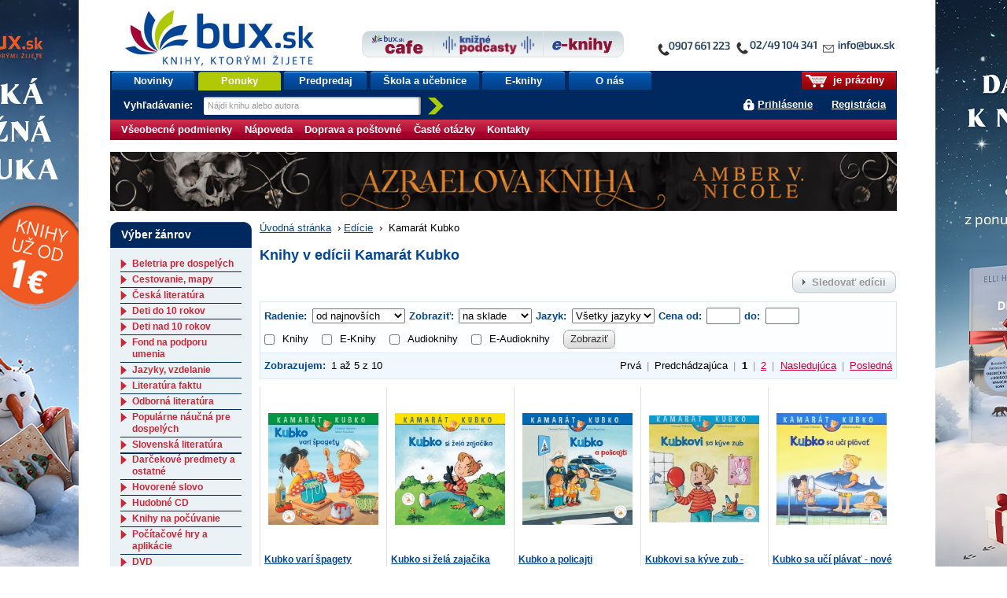

--- FILE ---
content_type: text/html;charset=utf-8
request_url: https://www.bux.sk/edicie/338-kamarat-kubko.html?perpage=5
body_size: 51032
content:
<!DOCTYPE html PUBLIC "-//W3C//DTD XHTML+RDFa 1.0//EN" "http://www.w3.org/MarkUp/DTD/xhtml-rdfa-1.dtd">
<html xmlns="http://www.w3.org/1999/xhtml" xmlns:fb="http://developers.facebook.com/schema/" xmlns:og="http://ogp.me/ns#" version="XHTML+RDFa 1.0" xml:lang="sk" lang="sk">
<head>
	<meta http-equiv="Content-Type" content="text/html; charset=UTF-8" />
	<meta http-equiv="Content-Language" content="sk" />
	<!--
	<meta property="fb:page_id" content="ikar.sk" />
	-->
	<meta name="robots" content="index all, follow all" />

<title>Kamarát Kubko | bux.sk</title>
<meta name="description" content="Tituly v edícii Kamarát Kubko" /><link rel="stylesheet" href="/static/8698-1-PUBLIC/none/styles/screen.css?_linkv=1728555018551" type="text/css" media="screen" />
<link rel="stylesheet" href="/static/8698-1-PUBLIC/none/styles/fancybox.css?_linkv=1424694680110" type="text/css" media="screen" />
<link rel="stylesheet" href="/static/8698-1-PUBLIC/none/styles/menucool-slider-css.css?_linkv=1449227231264" type="text/css" media="screen" />
<!--[if IE 6]><link rel="stylesheet" media="screen" type="text/css" href="/public/b3/21/be/85_29045_screen_ie6.css" /><![endif]-->
<!--[if IE 7]><link rel="stylesheet" media="screen" type="text/css" href="/public/93/d0/45/87_29044_screen_ie7.css" /><![endif]-->

<link rel="stylesheet" href="/public/d3/de/26/89_11581_print.css" type="text/css" media="print" />
<link rel="stylesheet" href="/static/8698-1-PUBLIC/none/styles/carusel-showbiz.css?_linkv=1413275050586" type="text/css" media="screen" />
<link rel="stylesheet" href="/public/2e/af/a2/76961_111007_carusel_basic.css" type="text/css" media="screen" />
<link rel="stylesheet" href="/static/8698-1-PUBLIC/styles/cart-css.css?_linkv=1643708143524" type="text/css" media="screen" />



<link rel="icon" href="/favicon.ico" type="image/x-icon" />
	<link rel="shortcut icon" href="/favicon.ico" />
	<link rel="alternate" type="application/rss+xml" title="Novinky na bux.sk" href="https://www.bux.sk/edicie/index.rss" />

<link rel="canonical" href="https://www.bux.sk/edicie/338-kamarat-kubko.html" />
<!-- Dognet script (EMG97571) start -->
<script type="text/javascript" id="pap_x2s6df8d" src="https://login.dognet.sk/scripts/fj27g82d"></script>
<script type="text/javascript">
PostAffTracker.setAccountId('9cbab61c');
try {
PostAffTracker.track();
} catch (err) { }
</script>
<!-- Dognet script (EMG97571) end -->

<!-- Google Tag Manager -->
<script>(function(w,d,s,l,i){w[l]=w[l]||[];w[l].push({'gtm.start':
new Date().getTime(),event:'gtm.js'});var f=d.getElementsByTagName(s)[0],
j=d.createElement(s),dl=l!='dataLayer'?'&l='+l:'';j.async=true;j.src=
'https://www.googletagmanager.com/gtm.js?id='+i+dl;f.parentNode.insertBefore(j,f);
})(window,document,'script','gtm1dataLayer','GTM-53DVQSD');</script>
<!-- End Google Tag Manager -->

<!-- LUIGI BOX NASEPKCAVAC -->
<script async src="https://scripts.luigisbox.tech/LBX-38831.js"></script>
<!-- /LUIGI BOX NASEPKCAVAC -->


<script defer="defer" async="async" src="//d81mfvml8p5ml.cloudfront.net/x1unbdxu.js"></script>



</head>
<body      data-bg-url="/uputavky/zima-2026/" style="background:url('/public/9b/11/9a/193316_225330_pozadie.jpg') fixed repeat-x center top">
<!-- Google Tag Manager -->
<noscript><iframe src="https://www.googletagmanager.com/ns.html?id=GTM-53DVQSD"
height="0" width="0" style="display:none;visibility:hidden"></iframe></noscript>
<!-- End Google Tag Manager (noscript) --><script type="text/javascript"><!--//--><![CDATA[//><!--
document.body.className = ' loading';
var data = {}, ui = {}, todo = [], xlat = {};
 window.zsContainer = [];
 window.actualDeliveryType = window.actualDeliveryType || "";
 window.map = [];
//--><!]]></script>

<script type="text/javascript" src="//www.googleadservices.com/pagead/conversion.js">
</script>
<noscript>
<div style="display:inline;">
<img height="1" width="1" style="border-style:none;" alt="" src="//googleads.g.doubleclick.net/pagead/viewthroughconversion/969402007/?value=0&amp;guid=ON&amp;script=0"/>
</div>

</noscript>
<div class="page_wrapper">
<div id="page">

	

	<div id="site-name"><strong>bux.sk<br /> knihy, ktorými žijete</strong></div>
	<a id="hp-link" href="/"><strong>Úvodná stránka</strong><span></span></a>
<a id="media-club-link" title="Neprehliadnite" href="/dorucenie-pocas-vianoc/">
<img src="/file/156173/kontakto_janka.jpg" alt="Neprehliadnite">
</a>
<hr />
<ul id="micronav">
	<li><a href="#main">Prejsť na obsah</a></li>
	<li><a href="#search">Jednoduché vyhľadávanie</a></li>
</ul>
<ul id="user">

<li id="cart-info"><span><span><a id="cart-icon" href="/uzivatel/kosik/"><img src="/public/fa/fd/73/65486_90286_kosik.png" /></a> je prázdny</span></span></li>
<li id="login-link">
<a href="#login" id="login-toggle">Prihlásiť sa</a>
		<a href="/registracia/">Registrácia</a>
</li>
</ul>
<div id="nav">
	<ul class="navTabs"><li class="id_1368 "><a  href="/knihy/novinky/">Novinky</a></li><li class="id_54411 highlight "><a  href="/knihy/akcie/aktualne-platne-akcie.html">Ponuky</a></li><li class="id_54352 "><a  href="/knihy/predobjednavky/">Predpredaj</a></li><li class="id_120185 "><a  href="/uputavky/ponukaskola/">Škola a učebnice</a></li><li class="id_116137 "><a  href="/e-knihy/zanre/?eTitles=1">E-knihy</a></li><li class="id_112752 last "><a  href="/o-nas/">O nás</a></li></ul>
<form id="search" method="get" action="/knihy/vyhladavanie/index$400.html"><div><label for="s-query">Vyhľadávanie: </label><input id="s-query" type="text" class="placeholder" name="fulltext" title="Nájdi knihu alebo autora" /><input id="s-submit" type="image" src="/public/d4/7c/7d/69_91545_search_go_v2.png" alt="Hľadaj" />
<input type="hidden" name="ord" value="DATE-true" />
<input type="hidden" name="minAmount" value="LAST" /></div></form>
<script type="text/javascript"><!--//--><![CDATA[//><!--
data.searchAutocomplete = "/knihy/vyhladavanie/index.json";
//--><!]]></script></div>
<div id="top-tabs" class="smaller-left">
<a id="cafe-link-bux" class="topTab left" href="http://www.buxcafe.sk"><img src="/public/2f/52/e2/54357_176635_BuxCafe.png" alt="Buxcafe" width="506" height="192" title="Buxcafe" /></a>
	<a id="podcast-link-bux" class="topTab center topTab__w-text" href="https://podcast.kniznykompas.sk/" target="_blank"><img src="/public/1a/c0/9a/120059_176633_KniznePodcasty.png" alt="Knižné podcasty" width="966" height="211" title="Knižné podcasty" /></a>
	<a id="ibux-link-bux" class="topTab right" href="/e-knihy/zanre/" ><img src="/public/54/6d/a/59551_176636_E_knihy.png" alt="Eknihy na Bux.sk" width="588" height="158" title="Eknihy na Bux.sk" /></a>
</div>

<hr />
<hr />
<form id="login" action="/edicie/338-kamarat-kubko$151-login.html" method="post">

<div>
		<label for="login-id">E-mail alebo zákaznícke číslo:</label><br />
		<input name="loginId" id="login-id" value="" class="text-input required" type="text" />
	</div>
	<div>
		<label for="passwd">Heslo:</label><br />
		<input name="passwd" id="passwd" class="text-input required" type="password" />
	</div>
	<div>
		<button type="submit" class="btn"><span>OK</span></button>
<input type="hidden" name="url" value="F8D2A7058C984BC5DB10558B68D818B266EE0D081EF7E8097D08C181FF3BC0A21F5DB2CF9E8A4C565DC1ACBCCC18EB754F1C6D971E882614E022" />
		<input type="hidden" name="assetId" value="10000338" />
	</div>
	<ul>
		<li><a href="/registracia/zabudnute-heslo/">Zabudli ste heslo?</a></li>

		
		<!--[if lte IE 6]><li><a href="/napoveda/">Čo je výstraha zabezpečenia?</a></li><![endif]-->
	</ul>
</form><hr />
<div id="subnav" class="knizni-klub-menu-hack">
	<ul>
<li class="prvek_0"><a href="/napoveda/ako-nakupovat/obchodne-podmienky.html">Všeobecné podmienky </a></li>
<li class="prvek_1"><a href="/napoveda/">Nápoveda</a></li>
<li class="prvek_2"><a href="/napoveda/ako-nakupovat/vsetko-o-doprave-tovaru.html">Doprava a poštovné</a></li>
<li class="prvek_3"><a href="/napoveda/ako-nakupovat/casto-kladene-otazky.html">Časté otázky</a></li>
<li class="last prvek_4"><a href="/kontakty/">Kontakty</a></li>
</ul>
</div>

<hr />
<div id="top-banner-custom" class="top-banner-custom-other" style="height:75px;"></div>	
	<script type="text/javascript"><!--
	var rotator =
	[
  "<a href=\"https://www.bux.sk/knihy/823036-aky-mate-sen.html\"><img src=\"https://www.ikar.sk/upload/bux/1000akymate.jpg\" width=\"1000\" height=\"75\" alt=\"TIP NA KNIHU\" title=\"TIP NA NOVINKU\" border=\"0\"></a>",
  "<a href=\"https://www.bux.sk/knihy/823030-dcera-polnych-kvetov.html\"><img src=\"https://www.ikar.sk/upload/bux/1000dcera.jpg\" width=\"1000\" height=\"75\" alt=\"TIP NA KNIHU\" title=\"TIP NA NOVINKU\" border=\"0\"></a>",
  "<a href=\"https://www.bux.sk/knihy/797541-katova-dcera.html\"><img src=\"https://www.ikar.sk/upload/bux/1000katova.png\" width=\"1000\" height=\"75\" alt=\"TIP NA KNIHU\" title=\"TIP NA NOVINKU\" border=\"0\"></a>",
  "<a href=\"https://www.bux.sk/knihy/806103-acko-za-lasku.html\"><img src=\"https://www.ikar.sk/upload/bux/1000acko.png\" width=\"1000\" height=\"75\" alt=\"TIP NA KNIHU\" title=\"TIP NA NOVINKU\" border=\"0\"></a>",
  "<a href=\"https://www.bux.sk/knihy/806103-acko-za-lasku.html\"><img src=\"https://www.ikar.sk/upload/bux/1000acko.png\" width=\"1000\" height=\"75\" alt=\"TIP NA KNIHU\" title=\"TIP NA NOVINKU\" border=\"0\"></a>",

  "<a href=\"https://www.bux.sk/uputavky/zima-2026/\"><img src=\"https://www.ikar.sk/upload/bux/1000zima.jpg\" width=\"1000\" height=\"75\" alt=\"TIP NA KNIHU\" title=\"TIP NA NOVINKU\" border=\"0\"></a>",
  "<a href=\"https://www.bux.sk/uputavky/zima-2026/\"><img src=\"https://www.ikar.sk/upload/bux/1000zima.jpg\" width=\"1000\" height=\"75\" alt=\"TIP NA KNIHU\" title=\"TIP NA NOVINKU\" border=\"0\"></a>",
  "<a href=\"https://www.bux.sk/uputavky/zima-2026/\"><img src=\"https://www.ikar.sk/upload/bux/1000zima.jpg\" width=\"1000\" height=\"75\" alt=\"TIP NA KNIHU\" title=\"TIP NA NOVINKU\" border=\"0\"></a>",

  "<a href=\"https://www.bux.sk/knihy/803099-s-laskou-mama.html\"><img src=\"https://www.ikar.sk/upload/bux/1000slaskou.png\" width=\"1000\" height=\"75\" alt=\"TIP NA KNIHU\" title=\"TIP NA NOVINKU\" border=\"0\"></a>",
  "<a href=\"https://www.bux.sk/knihy/804365-umenie-pretekat-fascinujuci-svet-pretekov-formuly-1.html\"><img src=\"https://www.ikar.sk/upload/bux/1000umenie.jpg\" width=\"1000\" height=\"75\" alt=\"TIP NA KNIHU\" title=\"TIP NA NOVINKU\" border=\"0\"></a>",
  "<a href=\"https://www.bux.sk/edicie/1218-smaragdove-slzy.html\"><img src=\"https://www.ikar.sk/upload/bux/1000smaragd.jpg\" width=\"1000\" height=\"75\" alt=\"TIP NA KNIHU\" title=\"TIP NA NOVINKU\" border=\"0\"></a>",
  "<a href=\"https://www.bux.sk/knihy/735681-nieco-ti-tajim.html\"><img src=\"https://www.ikar.sk/upload/bux/1000nieco.png\" width=\"1000\" height=\"75\" alt=\"TIP NA KNIHU\" title=\"TIP NA NOVINKU\" border=\"0\"></a>",
  "<a href=\"https://www.bux.sk/knihy/803699-svet-zien.html\"><img src=\"https://www.ikar.sk/upload/bux/1000zien.jpg\" width=\"1000\" height=\"75\" alt=\"TIP NA KNIHU\" title=\"TIP NA NOVINKU\" border=\"0\"></a>",
  "<a href=\"https://www.bux.sk/knihy/802929-ticha-rebelka-timrava.html\"><img src=\"https://www.ikar.sk/upload/bux/1000timrava.png\" width=\"1000\" height=\"75\" alt=\"TIP NA KNIHU\" title=\"TIP NA NOVINKU\" border=\"0\"></a>",
  "<a href=\"https://www.bux.sk/knihy/781767-azraelova-kniha.html\"><img src=\"https://www.ikar.sk/upload/bux/1000azrael.png\" width=\"1000\" height=\"75\" alt=\"TIP NA KNIHU\" title=\"TIP NA NOVINKU\" border=\"0\"></a>",
  "<a href=\"https://www.bux.sk/knihy/771087-kde-bolo-tam-nebolo-a-nie-raz.html\"><img src=\"https://www.ikar.sk/upload/bux/1000kdebolo.png\" width=\"1000\" height=\"75\" alt=\"TIP NA KNIHU\" title=\"TIP NA NOVINKU\" border=\"0\"></a>",
  "<a href=\"https://www.bux.sk/knihy/811059-kylandov-dar.html\"><img src=\"https://www.ikar.sk/upload/bux/1000kyland.png\" width=\"1000\" height=\"75\" alt=\"TIP NA KNIHU\" title=\"TIP NA NOVINKU\" border=\"0\"></a>",
  "<a href=\"https://www.bux.sk/knihy/818456-zelena-mila-specialne-vydanie.html\"><img src=\"https://www.ikar.sk/upload/bux/1000zelena.png\" width=\"1000\" height=\"75\" alt=\"TIP NA KNIHU\" title=\"TIP NA NOVINKU\" border=\"0\"></a>",

  "<a href=\"https://www.bux.sk/knihy/787347-dokonali-neznami.html\"><img src=\"https://www.ikar.sk/upload/bux/1000neznami.jpg\" width=\"1000\" height=\"75\" alt=\"TIP NA KNIHU\" title=\"TIP NA NOVINKU\" border=\"0\"></a>",
  "<a href=\"https://www.bux.sk/knihy/667413-o-rodicovani.html\"><img src=\"https://www.ikar.sk/upload/bux/1000rodicovanie.png\" width=\"1000\" height=\"75\" alt=\"TIP NA KNIHU\" title=\"TIP NA NOVINKU\" border=\"0\"></a>",
  "<a href=\"https://www.bux.sk/knihy/808805-vnutorna-zalezitost.html\"><img src=\"https://www.ikar.sk/upload/bux/1000silva.jpg\" width=\"1000\" height=\"75\" alt=\"TIP NA KNIHU\" title=\"TIP NA NOVINKU\" border=\"0\"></a>",

  "<a href=\"https://www.bux.sk/knihy/794655-x9-november.html\"><img src=\"https://www.ikar.sk/upload/bux/10009.jpg\" width=\"1000\" height=\"75\" alt=\"TIP NA KNIHU\" title=\"TIP NA NOVINKU\" border=\"0\"></a>",
  "<a href=\"https://www.bux.sk/uputavky/poslednekusy/\"><img src=\"https://www.ikar.sk/upload/bux/1000last.jpg\" width=\"1000\" height=\"75\" alt=\"TIP NA KNIHU\" title=\"TIP NA NOVINKU\" border=\"0\"></a>",
  "<a href=\"https://www.bux.sk/uputavky/podpisane-knihy/\"><img src=\"https://www.ikar.sk/upload/bux/1000podpisane.jpg\" width=\"1000\" height=\"75\" alt=\"TIP NA KNIHU\" title=\"TIP NA NOVINKU\" border=\"0\"></a>"
	]
	randomNumber = Math.random()
	var show_rotator = rotator[Math.floor(randomNumber * rotator.length)];
	var banner = document.getElementById("top-banner-custom");
	banner.innerHTML = show_rotator;
	
	// -->

</script>
	<noscript>
	</noscript>
<!--

27



  	// --><hr />
<div id="main" class="g-vc">
<div class="g-vi">
<div class="g-hrc">
		<div class="g-hri g-3-x g-vc">


<div id="breadcrumbs"><a href="/">Úvodná stránka</a>
			<span>&nbsp;›&nbsp;</span><a href="/edicie/">Edície</a>
			
			<span>&nbsp;›&nbsp;</span>
Kamarát Kubko</div>
<h1>Knihy v edícii Kamarát Kubko</h1>

<div class="right" style="margin: 0 0 10px 0;"><a class="btn btn-disabled" title="Funkcia je dostupná len prihláseným užívateľom." onclick="alert(this.title)"><span>Sledovať edícii</span></a></div>

<div class="oh">

<form action="/edicie/338-kamarat-kubko.html" method="get" class="to-sort-links js-on-change-submit">
	<div class="switch">
		<strong>Radenie: </strong>
		<select name="ord" class="filter-select">
<option value="DATE-true">od najnovších</option>
<option value="NAME-false">podľa názvu A-Z</option>
<option value="PRICE-false">od najlacnejších</option>
<option value="PRICE-true">od najdrahších</option>
</select>
		<strong>Zobraziť:</strong>
		<select name="filter" class="filter-select">
			<option value="ALL">všetky tituly</option>
			<option value="AT_STORE" selected="selected">na sklade</option>
<option value="PREORDER">predpredaj</option>
</select>
<strong>Jazyk: </strong>
		<select name="language" class="filter-select">
			<option value="" selected>Všetky jazyky</option>
<option value="ARA" >arabský</option>
<option value="ARM" >arménský</option>
<option value="BUL" >bulharský</option>
<option value="CAT" >katalánský</option>
<option value="CZE" >český</option>
<option value="DAN" >dánský</option>
<option value="DUT" >holandský</option>
<option value="ENG" >anglický</option>
<option value="EPO" >EPO</option>
<option value="EST" >estonský</option>
<option value="FIN" >finský</option>
<option value="FRE" >francúzský</option>
<option value="GEO" >gruzinský</option>
<option value="GER" >německý</option>
<option value="GRE" >grécký</option>
<option value="HEB" >hebrejský</option>
<option value="HRV" >chorvátský</option>
<option value="HUN" >maďarský</option>
<option value="CHI" >čínský</option>
<option value="ICE" >islandský</option>
<option value="IND" >indonézský</option>
<option value="ITA" >talianský</option>
<option value="JPN" >japonský</option>
<option value="KOR" >korejský</option>
<option value="LAT" >latinský</option>
<option value="LAV" >lotyšský</option>
<option value="LIT" >litevský</option>
<option value="MON" >mongolský</option>
<option value="NOR" >norský</option>
<option value="POL" >poľský</option>
<option value="POR" >portugalský</option>
<option value="ROM" >romský</option>
<option value="RSN" >RSN</option>
<option value="RUM" >rumunský</option>
<option value="RUS" >ruský</option>
<option value="SLO" >slovenský</option>
<option value="SLV" >slovinský</option>
<option value="SPA" >španělský</option>
<option value="SRP" >srbský</option>
<option value="SWE" >švédský</option>
<option value="THA" >thajský</option>
<option value="TUR" >turecký</option>
<option value="ua" >ua</option>
<option value="UKR" >ukrajinský</option>
<option value="VIE" >vietnamský</option>
</select>
		<strong>Cena od: </strong>
		<input class="price-input min" type="text" name="priceFrom" value="" />
		<strong>do: </strong>
		<input class="price-input max" type="text" name="priceTo" value=""/>
		<div class="input-group display--inline-block children--inline-block no-break">
		<label for="books"><input type="checkbox" id="books" value="1" class="margin-right--10" name="books"  >Knihy</label>
			<label for="eBooks"><input type="checkbox" id="eBooks" value="1" class="margin-right--10" name="eBooks"  >E-Knihy</label>
		<label for="audiobooks"><input type="checkbox" id="audiobooks" value="1" class="margin-right--10" name="audiobooks"  >Audioknihy</label>
			<label for="eAudiobooks"><input type="checkbox" id="eAudiobooks" value="1" class="margin-right--10" name="eAudiobooks"  >E-Audioknihy</label>
		</div>		
		<input type="hidden" name="eTitles" value=""/>
		<input type="hidden" name="titleName" value=""/>
		<input type="hidden" name="authorName" value=""/>
		<input type="hidden" name="authorVid" value=""/>
		<input type="hidden" name="fulltext" value=""/>
		<input type="hidden" name="pricePrefix" value=""/>
		<input type="hidden" name="publisher" value=""/>
		<input type="hidden" name="publisherMark" value=""/>
		<input type="hidden" name="genreVid" value=""/>
		<input type="hidden" name="universalId" value=""/>
		<button type="submit" class="btn"><span>Zobraziť</span></button>
	</div>
</form></div>

<div class="pages clear">
	<div class="pages-inner">
		<div class="l switch"><strong>Zobrazujem:</strong> 1 až 5 z&nbsp;10</div>

<div class="r switch">
Prvá<span class="gh"> | </span>Predchádzajúca<span class="gh"> | </span>
<em>1</em><span class="gh"> | </span><a href="/edicie/338-kamarat-kubko.html?perpage=5&amp;page=1">2</a>
<span class="gh"> | </span><a href="/edicie/338-kamarat-kubko.html?perpage=5&amp;page=1">Nasledujúca</a><span class="gh"> | </span><a href="/edicie/338-kamarat-kubko.html?perpage=5&amp;page=1">Posledná</a>
</div>
<div class="clear"></div>
	</div>
</div><ul class="titles">

<li class="">


<div class="imageContainer position--relative">
	<a href="/knihy/779925-kubko-vari-spagety.html" title="Detail titulu Kubko varí špagety">
	<img width="140" itemprop="image" src="https://data.bux.sk/book/068/675/0686756/medium-kubko_vari_spagety.jpg" alt="" />
</a>
</div>

<div class="wrap">
	<div class="description ">
		<h2>
			<a href="/knihy/779925-kubko-vari-spagety.html" title="Detail titulu Kubko varí špagety">Kubko varí špagety</a>
		</h2>

		<div class="author"><a href="/autori/136015-christian-tielmann-sabine-kraushaar.html"><span itemprop="author" itemscope itemtype="http://schema.org/Person"><span itemprop="name">Christian Tielmann, ...</span></span></a></div>

		<div class="publisher">

	Verbarium, 
2024</div>

</div>

	<div class="price">
<div class="priceValue">
<strong><span class="font--petit">Cena od:</span> 5,52&nbsp;&euro;&nbsp;</strong>
</div>
		<div class="buyButton">
<a href="/uzivatel/kosik/779925-kubko-vari-spagety$369-add.html" data-title-number="0686756" data-ids="1779925" data-name="Kubko varí špagety" data-type="product" data-price="5,52" class="ajax-cart"><img src="/public/5f/f1/ce/71439_100454_buy_new.gif" alt="Kúpiť" width="100" height="25" /></a>
</div>
	</div>
</div>

</li>
<li class="">


<div class="imageContainer position--relative">
	<a href="/knihy/779923-kubko-si-zela-zajacika.html" title="Detail titulu Kubko si želá zajačika">
	<img width="140" itemprop="image" src="https://data.bux.sk/book/068/675/0686754/medium-kubko_si_zela_zajacika.jpg" alt="" />
</a>
</div>

<div class="wrap">
	<div class="description ">
		<h2>
			<a href="/knihy/779923-kubko-si-zela-zajacika.html" title="Detail titulu Kubko si želá zajačika">Kubko si želá zajačika</a>
		</h2>

		<div class="author"><a href="/autori/136015-christian-tielmann-sabine-kraushaar.html"><span itemprop="author" itemscope itemtype="http://schema.org/Person"><span itemprop="name">Christian Tielmann, ...</span></span></a></div>

		<div class="publisher">

	Verbarium, 
2024</div>

</div>

	<div class="price">
<div class="priceValue">
<strong><span class="font--petit">Cena od:</span> 5,52&nbsp;&euro;&nbsp;</strong>
</div>
		<div class="buyButton">
<a href="/uzivatel/kosik/779923-kubko-si-zela-zajacika$369-add.html" data-title-number="0686754" data-ids="1779923" data-name="Kubko si želá zajačika" data-type="product" data-price="5,52" class="ajax-cart"><img src="/public/5f/f1/ce/71439_100454_buy_new.gif" alt="Kúpiť" width="100" height="25" /></a>
</div>
	</div>
</div>

</li>
<li class="">


<div class="imageContainer position--relative">
	<a href="/knihy/642757-kubko-a-policajti.html" title="Detail titulu Kubko a policajti">
	<img width="140" itemprop="image" src="https://data.bux.sk/book/064/288/0642884/medium-kubko_a_policajti.jpg" alt="" />
</a>
</div>

<div class="wrap">
	<div class="description ">
		<h2>
			<a href="/knihy/642757-kubko-a-policajti.html" title="Detail titulu Kubko a policajti">Kubko a policajti</a>
		</h2>

		<div class="author"><a href="/autori/136015-christian-tielmann-sabine-kraushaar.html"><span itemprop="author" itemscope itemtype="http://schema.org/Person"><span itemprop="name">Christian Tielmann, ...</span></span></a></div>

		<div class="publisher">

	Verbarium, 
2022</div>

</div>

	<div class="price">
<div class="priceValue">
<strong><span class="font--petit">Cena od:</span> 5,52&nbsp;&euro;&nbsp;</strong>
</div>
		<div class="buyButton">
<a href="/uzivatel/kosik/642757-kubko-a-policajti$369-add.html" data-title-number="0642884" data-ids="1642757" data-name="Kubko a policajti" data-type="product" data-price="5,52" class="ajax-cart"><img src="/public/5f/f1/ce/71439_100454_buy_new.gif" alt="Kúpiť" width="100" height="25" /></a>
</div>
	</div>
</div>

</li>
<li class="">


<div class="imageContainer position--relative">
	<a href="/knihy/625011-kubkovi-sa-kyve-zub-nove-vydanie.html" title="Detail titulu Kubkovi sa kýve zub - nové vydanie">
	<img width="140" itemprop="image" src="https://data.bux.sk/book/063/661/0636617/medium-kubkovi_sa_kyve_zub_nove_vydanie.jpg" alt="" />
</a>
</div>

<div class="wrap">
	<div class="description ">
		<h2>
			<a href="/knihy/625011-kubkovi-sa-kyve-zub-nove-vydanie.html" title="Detail titulu Kubkovi sa kýve zub - nové vydanie">Kubkovi sa kýve zub - nové vydanie</a>
		</h2>

		<div class="author"><a href="/autori/103904-christian-tielmann.html"><span itemprop="author" itemscope itemtype="http://schema.org/Person"><span itemprop="name">Christian Tielmann</span></span></a></div>

		<div class="publisher">

	Verbarium, 
2021</div>

</div>

	<div class="price">
<div class="priceValue">
<strong><span class="font--petit">Cena od:</span> 5,52&nbsp;&euro;&nbsp;</strong>
</div>
		<div class="buyButton">
<a href="/uzivatel/kosik/625011-kubkovi-sa-kyve-zub-nove-vydanie$369-add.html" data-title-number="0636617" data-ids="1625011" data-name="Kubkovi sa kýve zub - nové vydanie" data-type="product" data-price="5,52" class="ajax-cart"><img src="/public/5f/f1/ce/71439_100454_buy_new.gif" alt="Kúpiť" width="100" height="25" /></a>
</div>
	</div>
</div>

</li>
<li class="">


<div class="imageContainer position--relative">
	<a href="/knihy/608819-kubko-sa-uci-plavat-nove-vydanie.html" title="Detail titulu Kubko sa učí plávať - nové vydanie">
	<img width="140" itemprop="image" src="https://data.bux.sk/book/063/300/0633002/medium-kubko_sa_uci_plavat_nove_vydanie.jpg" alt="" />
</a>
</div>

<div class="wrap">
	<div class="description ">
		<h2>
			<a href="/knihy/608819-kubko-sa-uci-plavat-nove-vydanie.html" title="Detail titulu Kubko sa učí plávať - nové vydanie">Kubko sa učí plávať - nové vydanie</a>
		</h2>

		<div class="author"><a href="/autori/103904-christian-tielmann.html"><span itemprop="author" itemscope itemtype="http://schema.org/Person"><span itemprop="name">Christian Tielmann</span></span></a></div>

		<div class="publisher">

	Verbarium, 
2021</div>

</div>

	<div class="price">
<div class="priceValue">
<strong><span class="font--petit">Cena od:</span> 5,52&nbsp;&euro;&nbsp;</strong>
</div>
		<div class="buyButton">
<a href="/uzivatel/kosik/608819-kubko-sa-uci-plavat-nove-vydanie$369-add.html" data-title-number="0633002" data-ids="1608819" data-name="Kubko sa učí plávať - nové vydanie" data-type="product" data-price="5,52" class="ajax-cart"><img src="/public/5f/f1/ce/71439_100454_buy_new.gif" alt="Kúpiť" width="100" height="25" /></a>
</div>
	</div>
</div>

</li></ul>
<div class="pages clear">
	<div class="pages-inner">
		<div class="l switch"><strong>Zobraziť po:</strong> 
<em>5</em>
<span class="gh"> | </span>
		
<a href="/edicie/338-kamarat-kubko.html?perpage=10">10</a>
<span class="gh"> | </span>
		
<a href="/edicie/338-kamarat-kubko.html?perpage=20">20</a>
<span class="gh"> | </span>
		
<a href="/edicie/338-kamarat-kubko.html?perpage=40">40</a>
<span class="gh"> | </span>
		
<a href="/edicie/338-kamarat-kubko.html?perpage=80">80</a>

		</div>

<div class="r switch">
Prvá<span class="gh"> | </span>Predchádzajúca<span class="gh"> | </span>
<em>1</em><span class="gh"> | </span><a href="/edicie/338-kamarat-kubko.html?perpage=5&amp;page=1">2</a>
<span class="gh"> | </span><a href="/edicie/338-kamarat-kubko.html?perpage=5&amp;page=1">Nasledujúca</a><span class="gh"> | </span><a href="/edicie/338-kamarat-kubko.html?perpage=5&amp;page=1">Posledná</a>
</div>
<div class="clear"></div>
	</div>
</div>
</div>
		<div class="g-hri g-3-s1 g-vc g-last">


<div class="cat-box g-vi">
	<h2 class="t"><span>Výber žánrov</span></h2>
	<div class="data">

	<h3><a href="/zanre/89-beletria-pre-dospelych.html">
Beletria pre dospelých</a></h3>
<ul>
<li><a href="/zanre/90-biograficke-romany.html">
Biografické romány</a></li>
<li><a href="/zanre/101-dobrodruzstvo-thrillery.html">
Dobrodružstvo, thrillery</a></li>
<li><a href="/zanre/96-historicke-romany.html">
Historické romány</a></li>
<li><a href="/zanre/181-hobby-deti.html">
Hobby - deti</a></li>
<li><a href="/zanre/182-horor.html">
Horor</a></li>
<li><a href="/zanre/93-humor-satira.html">
Humor, satira</a></li>
<li><a href="/zanre/92-komiks.html">
Komiks</a></li>
<li><a href="/zanre/102-krimi-detektivky.html">
Krimi, detektívky</a></li>
<li><a href="/zanre/91-ostatne-nezaradene.html">
Ostatné - nezaradené</a></li>
<li><a href="/zanre/98-poezia.html">
Poézia</a></li>
<li><a href="/zanre/97-rodinne-sagy.html">
Rodinné ságy</a></li>
<li><a href="/zanre/180-roman-pre-zeny.html">
Román pre ženy</a></li>
<li><a href="/zanre/99-romantika.html">
Romantika</a></li>
<li><a href="/zanre/103-sci-fi-fantasy.html">
Sci-fi, fantasy</a></li>
<li><a href="/zanre/100-spolocenske-romany.html">
Spoločenské romány</a></li>
<li><a href="/zanre/94-svetova-klasika.html">
Svetová klasika</a></li>
<li><a href="/zanre/95-svetova-sucasna.html">
Svetová súčasná</a></li>
<li><a href="/zanre/208-yoli-young-adult-new-adult.html">
YOLi, young adult, new adult</a></li>
</ul>

	<h3><a href="/zanre/132-cestovanie-mapy.html">
Cestovanie, mapy</a></h3>
<ul>
<li><a href="/zanre/133-cestovanie-mapy.html">
Cestovanie,  mapy</a></li>
</ul>

	<h3><a href="/zanre/210-ceska-literatura.html">
Česká literatúra</a></h3>
<ul>
<li><a href="/zanre/214-ceska-klasika.html">
Česká klasika</a></li>
<li><a href="/zanre/216-ceska-sucasna.html">
Česká súčasná</a></li>
</ul>

	<h3><a href="/zanre/134-deti-do-10-rokov.html">
Deti do 10 rokov</a></h3>
<ul>
<li><a href="/zanre/135-beletria-do-10-rokov.html">
Beletria (do 10 rokov)</a></li>
<li><a href="/zanre/206-leporelo.html">
Leporelo</a></li>
<li><a href="/zanre/136-naucna-literatura-do-10-r.html">
Náučná literatúra (do 10 r)</a></li>
</ul>

	<h3><a href="/zanre/137-deti-nad-10-rokov.html">
Deti nad 10 rokov</a></h3>
<ul>
<li><a href="/zanre/138-beletria-nad-10-rokov.html">
Beletria (nad 10 rokov)</a></li>
<li><a href="/zanre/139-naucna-literatura-nad-10-r.html">
Náučná literatúra (nad 10 r)</a></li>
</ul>

	<h3><a href="/zanre/226-fond-na-podporu-umenia.html">
Fond na podporu umenia</a></h3>
<ul>
<li><a href="/zanre/228-podporene-fondom-na-podporu-umenia.html">
Podporené Fondom na podporu umenia</a></li>
</ul>

	<h3><a href="/zanre/140-jazyky-vzdelanie.html">
Jazyky, vzdelanie</a></h3>
<ul>
<li><a href="/zanre/141-jazyky-vzdelanie.html">
Jazyky, vzdelanie</a></li>
</ul>

	<h3><a href="/zanre/142-literatura-faktu.html">
Literatúra faktu</a></h3>
<ul>
<li><a href="/zanre/143-biografie-zivotopisy-osudy.html">
Biografie, životopisy, osudy</a></li>
<li><a href="/zanre/145-dejiny.html">
Dejiny</a></li>
<li><a href="/zanre/146-film-divadlo.html">
Film, divadlo</a></li>
<li><a href="/zanre/144-military.html">
Military</a></li>
</ul>

	<h3><a href="/zanre/129-odborna-literatura.html">
Odborná literatúra</a></h3>
<ul>
<li><a href="/zanre/131-pocitace.html">
Počítače</a></li>
<li><a href="/zanre/130-politika-hospodarstvo.html">
Politika, hospodárstvo</a></li>
</ul>

	<h3><a href="/zanre/107-popularne-naucna-pre-dospelych.html">
Populárne náučná pre dospelých</a></h3>
<ul>
<li><a href="/zanre/119-erotika-sex.html">
Erotika, sex</a></li>
<li><a href="/zanre/125-ezoterika-duchovne-nauky.html">
Ezoterika, duchovné náuky</a></li>
<li><a href="/zanre/110-fauna-chovatelstvo.html">
Fauna, chovateľstvo</a></li>
<li><a href="/zanre/109-flora-zahrada.html">
Flóra, záhrada</a></li>
<li><a href="/zanre/108-hobby-muzi.html">
Hobby - muži</a></li>
<li><a href="/zanre/115-hobby-zeny.html">
Hobby - ženy</a></li>
<li><a href="/zanre/113-krasa-moda-kozmetika.html">
Krása, móda, kozmetika</a></li>
<li><a href="/zanre/122-krizovky-hadanky-hry.html">
Krížovky, hádanky, hry</a></li>
<li><a href="/zanre/123-kultura-umenie.html">
Kultúra, umenie</a></li>
<li><a href="/zanre/117-lexikony-encyklopedie.html">
Lexikóny,encyklopédie</a></li>
<li><a href="/zanre/179-literatura-faktu.html">
Literatúra faktu</a></li>
<li><a href="/zanre/114-medicina-zdravie.html">
Medicína, zdravie</a></li>
<li><a href="/zanre/118-obrazove-publikacie.html">
Obrazové publikácie</a></li>
<li><a href="/zanre/120-partnerske-vztahy-rodina.html">
Partnerské vzťahy, rodina</a></li>
<li><a href="/zanre/124-pravo-sociologia.html">
Právo, sociológia</a></li>
<li><a href="/zanre/116-sport-hry.html">
Šport &amp; hry</a></li>
<li><a href="/zanre/111-varenie-napoje-diety.html">
Varenie, nápoje, diéty</a></li>
<li><a href="/zanre/127-veda-a-technika.html">
Veda a technika</a></li>
<li><a href="/zanre/128-zahady-tajomno.html">
Záhady, tajomno</a></li>
<li><a href="/zanre/112-zdravy-sposob-zivota.html">
Zdravý spôsob života</a></li>
<li><a href="/zanre/121-zivotna-pomoc-psychologia.html">
Životná pomoc, psychológia</a></li>
<li><a href="/zanre/126-zivotne-prostredie-priroda.html">
Životné prostredie, príroda</a></li>
</ul>

	<h3><a href="/zanre/104-slovenska-literatura.html">
Slovenská literatúra</a></h3>
<ul>
<li><a href="/zanre/105-slovenska-klasika.html">
Slovenská klasika</a></li>
<li><a href="/zanre/106-slovenska-sucasna.html">
Slovenská súčasná</a></li>
</ul>
<hr style="display:block; margin: -3px 0pt 0pt; background-color:#002861; border:0; height: 2px;" />
	<h3><a href="/zanre/173-darcekove-predmety-a-ostatne.html">
Darčekové predmety a ostatné</a></h3>
<ul>
<li><a href="/zanre/221-anglictina-tituly-v-anglickom-jazyku.html">
Angličtina (tituly v Anglickom jazyku)</a></li>
<li><a href="/zanre/176-darcekove-predmety.html">
Darčekové predmety</a></li>
<li><a href="/zanre/187-diare.html">
Diáre</a></li>
<li><a href="/zanre/189-ezotericke-predmety.html">
Ezoterické predmety</a></li>
<li><a href="/zanre/190-hracky.html">
Hračky</a></li>
<li><a href="/zanre/192-hry-ostatne.html">
Hry ostatné</a></li>
<li><a href="/zanre/193-hry-spolocenske.html">
Hry spoločenské</a></li>
<li><a href="/zanre/194-hry-vzdelavacie-naucne.html">
Hry vzdelávacie, náučné</a></li>
<li><a href="/zanre/175-kalendare.html">
Kalendáre</a></li>
<li><a href="/zanre/195-karty.html">
Karty</a></li>
<li><a href="/zanre/191-kreativita.html">
Kreativita</a></li>
<li><a href="/zanre/186-kuchyna-domacnost-zahrada.html">
Kuchyňa, domácnosť, záhrada</a></li>
<li><a href="/zanre/196-magnetky.html">
Magnetky</a></li>
<li><a href="/zanre/197-omalovanky.html">
Omaľovánky</a></li>
<li><a href="/zanre/198-papiernicky-tovar.html">
Papiernický tovar</a></li>
<li><a href="/zanre/199-pexesa.html">
Pexesá</a></li>
<li><a href="/zanre/200-puzzle.html">
Puzzle</a></li>
<li><a href="/zanre/201-razitka-peciatky.html">
Razítka, pečiatky</a></li>
<li><a href="/zanre/174-rozny-tovar.html">
Rôzny tovar</a></li>
<li><a href="/zanre/202-samolepky.html">
Samolepky</a></li>
<li><a href="/zanre/188-skolske-diare.html">
Školské diáre</a></li>
<li><a href="/zanre/219-ucebnice.html">
Učebnice</a></li>
<li><a href="/zanre/203-vytvarne-potreby.html">
Výtvarné potreby</a></li>
<li><a href="/zanre/204-zalozky.html">
Záložky</a></li>
<li><a href="/zanre/185-zdravie-starostlivost-o-telo.html">
Zdravie, starostlivosť o telo</a></li>
</ul>

	<h3><a href="/zanre/159-hovorene-slovo.html">
Hovorené slovo</a></h3>
<ul>
<li><a href="/zanre/160-hovorene-slovo.html">
Hovorené slovo</a></li>
<li><a href="/zanre/161-hovorene-slovo-pre-deti.html">
Hovorené slovo pre deti</a></li>
</ul>

	<h3><a href="/zanre/147-hudobne-cd.html">
Hudobné CD</a></h3>
<ul>
<li><a href="/zanre/149-domaci-rock-pop.html">
Domáci rock&amp;pop</a></li>
<li><a href="/zanre/156-etno-jazz.html">
Etno, jazz</a></li>
<li><a href="/zanre/150-film-muzikal.html">
Film, muzikál</a></li>
<li><a href="/zanre/152-folk-country.html">
Folk &amp; country</a></li>
<li><a href="/zanre/154-klasicka-hudba.html">
Klasická hudba</a></li>
<li><a href="/zanre/158-ludove-piesne.html">
Ľudové piesne</a></li>
<li><a href="/zanre/151-oldies.html">
Oldies</a></li>
<li><a href="/zanre/153-pesnicky-pre-deti.html">
Pesničky pre deti</a></li>
<li><a href="/zanre/155-relaxacna-hudba.html">
Relaxačná hudba</a></li>
<li><a href="/zanre/157-vianocna-hudba.html">
Vianočná hudba</a></li>
<li><a href="/zanre/148-zahranicny-rock-pop.html">
Zahraničný rock&amp;pop</a></li>
</ul>

	<h3><a href="/zanre/177-knihy-na-pocuvanie.html">
Knihy na počúvanie</a></h3>
<ul>
<li><a href="/zanre/178-knihy-na-pocuvanie.html">
Knihy na počúvanie</a></li>
</ul>

	<h3><a href="/zanre/169-pocitacove-hry-a-aplikacie.html">
Počítačové hry a aplikácie</a></h3>
<ul>
<li><a href="/zanre/170-pocitacove-hry.html">
Počítačové hry</a></li>
<li><a href="/zanre/171-software-cd-rom.html">
Software (CD ROM)</a></li>
<li><a href="/zanre/172-software-dvd-rom.html">
Software (DVD ROM)</a></li>
</ul>

	<h3><a href="/zanre/162-dvd.html">
DVD</a></h3>
<ul>
<li><a href="/zanre/164-detske-filmy.html">
Detské filmy</a></li>
<li><a href="/zanre/167-filmy.html">
Filmy</a></li>
<li><a href="/zanre/168-video-dokumenty.html">
Video - dokumenty</a></li>
<li><a href="/zanre/165-video-erotika-sex.html">
Video - erotika, sex</a></li>
<li><a href="/zanre/166-video-hudba.html">
Video - hudba</a></li>
<li><a href="/zanre/163-video-sport.html">
Video - Šport</a></li>
</ul>
</div>
</div>

<script type="text/javascript">
<!--
todo[todo.length] = function(){
	$('.cat-box .data')
		.find('h3')
		.css({'padding-left':'15px'})
		.append('<a href="#" class="dropMenu">&nbsp;</a>')
		.each(function(index){
			$(this).attr('alt', index);
		})
		.parent()
		.find('ul')
		.each(function(index){
			$(this).addClass('dropClass'+index);
		})
		.hide();


	$('.dropMenu').on('click', function(){
		var num = $(this).parent().attr('alt');
		$(this).toggleClass('dropMenuActive');
		$('.dropClass'+num).toggle();
		return false;
	});
	$('.cat-box .data li').css({'width':'90%', 'padding':'2px 0 2px 10%'});

	$('.cat-box .data h3.open .dropMenu').click();
};
// -->
</script>

<div class="bnr g-vi"><a href="/uzivatel/odber-noviniek/"><img src="/public/7e/3f/5a/70898_101550_odberbux.jpg" alt="Zasielanie noviniek zdarma na váš e-mail" /></a></div>

<div class="views g-vi">
	<ul class="tabs">
		<li class="active"><span>10 TOP</span></li>
		<li><a href="/knihy/rebricky/">ďalšie&hellip;</a></li>
	</ul>
	<div class="data"><ol class="top10-side">
<li class="odd">
			<div class="number">1.</div>
			<h3><a href="/knihy/615665-dar-divociny.html">Dar divočiny</a></h3>
			<p><a href="/autori/106368-elli-h-radingerova.html"><span itemprop="author" itemscope itemtype="http://schema.org/Person"><span itemprop="name">Elli H. Radingerová</span></span></a></p>
		</li>
<li class="even">
			<div class="number">2.</div>
			<h3><a href="/knihy/614065-ak-nieco-stratis.html">Ak niečo stratíš</a></h3>
			<p><a href="/autori/107452-tammy-robinsonova.html"><span itemprop="author" itemscope itemtype="http://schema.org/Person"><span itemprop="name">Tammy Robinsonová</span></span></a></p>
		</li>
<li class="odd">
			<div class="number">3.</div>
			<h3><a href="/knihy/688539-x3x-georgette-heyer-komplet-frederica-sibalska-sophy-diabolsky-unos.html">3x Georgette Heyer KOMPLET (Frederica+Šibalská Sophy+Diabolský únos)</a></h3>
			<p><a href="/autori/38816-georgette-heyer.html"><span itemprop="author" itemscope itemtype="http://schema.org/Person"><span itemprop="name">Georgette Heyer</span></span></a></p>
		</li>
<li class="even">
			<div class="number">4.</div>
			<h3><a href="/knihy/745889-x4x-linnea-may-komplet-prudka-rozkos-horuca-tuzba-vasnive-srdcia-omamna-pritazlivost.html">4x Linnea May KOMPLET (Prudká rozkoš+Horúca túžba+Vášnivé srdcia+Omamná príťažlivosť)</a></h3>
			<p><a href="/autori/122161-linnea-may.html"><span itemprop="author" itemscope itemtype="http://schema.org/Person"><span itemprop="name">Linnea May</span></span></a></p>
		</li>
<li class="odd">
			<div class="number">5.</div>
			<h3><a href="/knihy/614121-posledny-dom-na-zbytocnej-ulici.html">Posledný dom na Zbytočnej ulici</a></h3>
			<p><a href="/autori/131115-catriona-ward.html"><span itemprop="author" itemscope itemtype="http://schema.org/Person"><span itemprop="name">Catriona Ward</span></span></a></p>
		</li>
<li class="even">
			<div class="number">6.</div>
			<h3><a href="/knihy/589864-sasa-a-vlca.html">Saša a vĺča</a></h3>
			<p><a href="/autori/127818-ann-jungman.html"><span itemprop="author" itemscope itemtype="http://schema.org/Person"><span itemprop="name">Ann Jungman</span></span></a></p>
		</li>
<li class="odd">
			<div class="number">7.</div>
			<h3><a href="/knihy/822202-x3x-scarlett-scott-komplet-nebezpecny-vojvoda-hanebny-vojvoda-skandalozny-vojvoda.html">3x Scarlett Scott KOMPLET (Nebezpečný vojvoda+Hanebný vojvoda+Škandalózny vojvoda)</a></h3>
			<p><a href="/autori/119215-scarlett-scott.html"><span itemprop="author" itemscope itemtype="http://schema.org/Person"><span itemprop="name">Scarlett Scott</span></span></a></p>
		</li>
<li class="even">
			<div class="number">8.</div>
			<h3><a href="/knihy/822288-x2x-rok-komplet-rok-v-horach-rok-na-hrade.html">2x Rok KOMPLET (Rok v horách+Rok na hrade)</a></h3>
			<p><a><span itemprop="author" itemscope itemtype="http://schema.org/Person"><span itemprop="name">autor neuvedený</span></span></a></p>
		</li>
<li class="odd">
			<div class="number">9.</div>
			<h3><a href="/knihy/613821-diabol-v-prestrojeni.html">Diabol v prestrojení</a></h3>
			<p><a href="/autori/34866-lisa-kleypasova.html"><span itemprop="author" itemscope itemtype="http://schema.org/Person"><span itemprop="name">Lisa Kleypasová</span></span></a></p>
		</li>
<li class="even">
			<div class="number">10.</div>
			<h3><a href="/knihy/657915-hra-na-lasku-a-nenavist-2-vydanie.html">Hra na lásku a nenávisť, 2. vydanie</a></h3>
			<p><a href="/autori/105108-sally-thorne.html"><span itemprop="author" itemscope itemtype="http://schema.org/Person"><span itemprop="name">Sally Thorne</span></span></a></p>
		</li>
</ol></div>
</div>

</div>
	</div>
</div></div></div>

<hr />

<div id="sep">
	<div id="apnd" class="g-hc">
			<div class="g-hi" style="width:180px">
</div>
      <ul class="grid clearfix plain-list">
				<li class="grid-item grid-item-1-4">
					<h2 class="g-hc bottomBorder">Žánre na bux.sk</h2>
					<div class="tailSpacer">
<ul class="g-hi plain-list">
<li><a href="/zanre/89-beletria-pre-dospelych.html">Beletria pre dospelých</a></li>
<li><a href="/zanre/132-cestovanie-mapy.html">Cestovanie, mapy</a></li>
<li><a href="/zanre/210-ceska-literatura.html">Česká literatúra</a></li>
<li><a href="/zanre/134-deti-do-10-rokov.html">Deti do 10 rokov</a></li>
<li><a href="/zanre/137-deti-nad-10-rokov.html">Deti nad 10 rokov</a></li>
<li><a href="/zanre/226-fond-na-podporu-umenia.html">Fond na podporu umenia</a></li>
<li><a href="/zanre/140-jazyky-vzdelanie.html">Jazyky, vzdelanie</a></li>
<li><a href="/zanre/142-literatura-faktu.html">Literatúra faktu</a></li>
<li><a href="/zanre/129-odborna-literatura.html">Odborná literatúra</a></li>
<li><a href="/zanre/107-popularne-naucna-pre-dospelych.html">Populárne náučná pre dospelých</a></li>
<li><a href="/zanre/104-slovenska-literatura.html">Slovenská literatúra</a></li>
<li><a href="/zanre/173-darcekove-predmety-a-ostatne.html">Darčekové predmety a ostatné</a></li>
<li><a href="/zanre/159-hovorene-slovo.html">Hovorené slovo</a></li>
<li><a href="/zanre/147-hudobne-cd.html">Hudobné CD</a></li>
<li><a href="/zanre/177-knihy-na-pocuvanie.html">Knihy na počúvanie</a></li>
<li><a href="/zanre/169-pocitacove-hry-a-aplikacie.html">Počítačové hry a aplikácie</a></li>
<li><a href="/zanre/162-dvd.html">DVD</a></li>
</ul>
<div class="reset"></div>
					</div>
				</li>
				<li class="grid-item grid-item-1-4">
<h2 class="g-hc bottomBorder">Naše projekty</h2>
						<div id="tailBottom" class="tailSpacer">
<ul class="g-hi plain-list">
<li><a href="http://luxusnakniznica.sk">Luxusná knižnica</a></li>
<li><a href="http://stonozka.sk/">Stonozka.sk</a></li>
<li><a href="http://odeon.sk">Odeon</a></li>
<li><a href="http://www.yoli.sk/">Yoli.sk</a></li>
<li><a href="http://www.priroda.sk/">Priroda.sk</a></li>
<li><a href="http://www.severskekrimi.sk">Severské krimi</a></li>
<li><a href="http://www.mamtalent.sk/">Mám talent.sk</a></li>
<li><a href="http://www.ajna.sk">Ajna</a></li>
</ul>
<div class="reset"></div>
						</div>
</li>
				<li class="grid-item grid-item-1-4">	
	        <h2 class="g-hc bottomBorder">Odporúčané</h2>
					<div id="tailBottom" class="tailSpacer">
<ul class="g-hi plain-list">
<li><a  href="/edicny-plan/">Edičný plán</a></li>
<li><a  href="/napoveda/ako-nakupovat/vsetko-o-doprave-tovaru.html">Všetko o doprave tovaru</a></li>
<li><a  href="/napoveda/ako-nakupovat_odstupenie-od-zmluvy.html">Odstúpenie od zmluvy</a></li>
<li><a  href="/napoveda/">Ako nakupovať</a></li>
<li><a  href="/rychla-objednavka/">Rýchla objednávka pomocou objednávacieho kódu</a></li>
<div class="tailSpacer">
										<img src=/public/4c/cb/ff/59576_74796_img_06.jpg />
										<a href="http://www.bezpecnynakup.sk/certified_shops.aspx"><img src=/public/aa/c7/53/72292_175153_SAEC_208.jpg /></a>
									</div>
								</ul>
<div class="reset"></div>
					</div>
				</li>
				<li class="grid-item grid-item-1-4">
					<div class="bgr-fff" style="float:left; height:333px; overflow:hidden;">
<div id="fblike"></div>
							<script type="text/javascript">
							//<![CDATA[
							// get the placeholder
							var c = document.getElementById('fblike'); 
							// Create the Plugin element
							var e = document.createElement('fb:like-box');
							// Add your attributes
							e.setAttribute('href', 'http://www.facebook.com/bux.sk');
							e.setAttribute('width', '208');
							e.setAttribute('height', '333');
							e.setAttribute('show_faces', 'false');
							e.setAttribute('stream', 'true');
							e.setAttribute('header', 'true');
							// put the Plugin into the placeholder
							c.appendChild(e);
							//]]>
							</script>
</div>
</li>
			</ul>
		</div>
	</div>
	<hr />
<div id="footer">
	<p id="f-legal">&copy; 2011 <a href="http://www.ikar.sk/">IKAR</a>, a.s., vyrobila <a href="https://www.etnetera.cz/">Etnetera</a></p>
	<ul id="f-links">
		<li><a href="/kontakty/">Kontakt</a></li>
		<li><a href="/napoveda/">Nápoveda</a></li>
		<li><a href="https://vo.kniznyweb.sk/">Ste kníhkupec?</a></li>
		<li><a href="/napoveda/o-bux/cookies.html ">Cookies</a> a <a href="/napoveda/o-bux/ochrana-sukromia.html ">osobné údaje</a></li>
		<li><a href="/mapa-stranok/">Mapa stránok</a></li>
		<li><a href="/napoveda/ako-nakupovat/obchodne-podmienky.html">Obchodné podmienky</a></li>
		<li><a href="#page">Hore</a></li>
	</ul>
</div>
</div>
<script type="text/javascript" src="/static/8698-1-PUBLIC/none/scripts/index.js?_linkv=1769138474062"></script>
<!--
8698 -->

<!-- Google Code for Remarketing tag -->
<!-- Remarketing tags may not be associated with personally identifiable information or placed on pages related to sensitive categories. For instructions on adding this tag and more information on the above requirements, read the setup guide: google.com/ads/remarketingsetup -->
<script   src="/public/78/34/e9/76926_110572_jquery.easing._1._3.js" type="text/javascript"></script>
<script   src="/public/c6/c2/2d/76923_110573_jquery.cssAnimate.mini.js" type="text/javascript"></script>
<script   src="/public/1c/3b/95/76929_122695_jquery.themepunch.services.min.js" type="text/javascript"></script>
<script   src="/public/4f/38/b2/79150_113964_fancybox.js" type="text/javascript"></script><!--Remarketing TAG-->
<script type="text/javascript">
(function(a,b,c,d,e){e=b.createElement(c);e.src=d;e.type='text/java'+c;
e.async=true;d=b.getElementsByTagName(c)[0];d.parentNode.insertBefore(e,d);
})(window, document, 'script', '//tag.starsmp.com/main/metatag-100187.js');
</script>

x
<script>
$(".modal-popup").on("click", function(){
	$(".modal-download").remove();
	var thisUrl= $(this).attr("href");
	var testUrl= "/napoveda/elektronicke-knihy/dolezite-informacie-opouzivani-e-knih-a.html";
	var	modalBody = $('<div class="modal-download" id="' + thisUrl + '"><div class="modal-overlay"></div><div class="modal-wrapper"><a href="#" class="close-button">x</a><h2></h2><p class="author"></p><label class="display--block margin-bottom--10" for="cb-agreement"><input class="margin-right--10" type="checkbox" name="agreement" id="cb-agreement" />Súhlasím s pravidlami používania <a href="/napoveda/elektronicke-knihy/dolezite-informacie-opouzivani-e-knih-a.html" target="_blank">elektronických kníh a ochrany chránených diel</a>.</label><p class="format">Formát:<span></span></p><a class="download disabled" href="">STIAHNUŤ</a></div></div>');
	$("body").append(modalBody);
	var thisDataUrl = $(this).attr("data-format-url");
	var modalDataAuthor = $(this).attr("data-format-author");
	var modalDataTitle = $(this).attr("data-format-title");
	var modalDataFormat = thisUrl.substring(7, thisUrl.length - 2);
	var specModal = document.getElementById(thisUrl)
	$(specModal).find("h2").text(modalDataTitle);
	$(specModal).find("p.author").text(modalDataAuthor);
	$(specModal).find("p.format span").text(modalDataFormat);
	$(specModal).find("a.download").attr("href", thisDataUrl);
});

$(document).on("click", ".modal-download .modal-overlay, .modal-download .close-button, .modal-reader .close-button, .modal-reader .modal-overlay", function(e){
	e.preventDefault();
	$(".modal-download, .modal-reader").hide();
});

$(document).on("click", ".modal-download #cb-agreement", function(){
	if($(this).is(":checked")){
		$(".modal-download a.download").removeClass("disabled");
	} else{
		$(".modal-download a.download").addClass("disabled")
	}
});

$(document).click(function(event) {
    if ((!$(event.target).is(".list__my-ebooks .description .content, .list__my-ebooks .icko"))&&($(".list__my-ebooks .description .content").hasClass("visible"))) {
        $(".list__my-ebooks .description .content").removeClass("visible");
    }
});

$(document).on("click", ".list__my-ebooks .icko", function(){
	var content = $(this).parent().find(".content");
	if(content.hasClass("visible")){
		content.removeClass("visible");
	} else{
		content.addClass("visible");
		$(".list__my-ebooks .description .content").not(content).removeClass("visible");
	}
});

if($(".form-e-book input[type='text']").length){
	$(document).on("click", ".form-e-book .e-book-placeholder", function(){
		$(this).parent().find("input").focus();
	})
	$(document).on("focus click", ".form-e-book input[type='text']", function(){
		$(this).parent().find("span").hide();
		$(this)[0].setSelectionRange(0, 0);
	})
}

</script>

<script>
$("a").each(function(){
	var linkUrl = $(this).attr("href");
	if(linkUrl && linkUrl.substring(linkUrl.length-8, linkUrl.length)== "novinky/"){
		$(this).attr("href", linkUrl + "?books=1");
	} else if(linkUrl && linkUrl.substring(linkUrl.length-7, linkUrl.length)== "novinky"){
		$(this).attr("href", linkUrl + "?books=1");
	}
})
</script>
</body>
</html>               
<!--
__ETN_.O.K.__
-->
